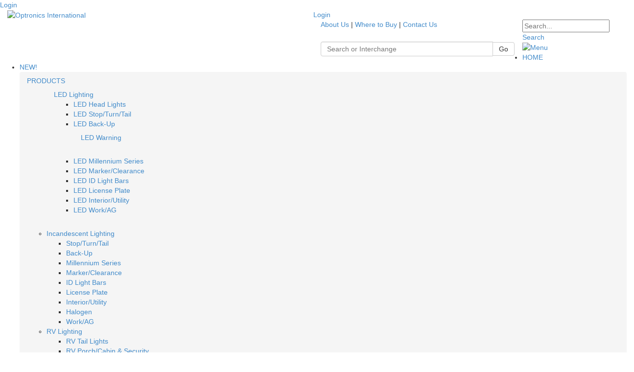

--- FILE ---
content_type: text/html; charset=utf-8
request_url: http://dev.optronicsinc.com/PRODUCTS/LEDLighting/LEDWarning/Products.aspx?SeriesID=757
body_size: 19705
content:
<!DOCTYPE html>
<html  lang="en-US">
<head id="Head"><meta content="text/html; charset=UTF-8" http-equiv="Content-Type" />
<meta name="REVISIT-AFTER" content="1 DAYS" />
<meta name="RATING" content="GENERAL" />
<meta name="RESOURCE-TYPE" content="DOCUMENT" />
<meta content="text/javascript" http-equiv="Content-Script-Type" />
<meta content="text/css" http-equiv="Content-Style-Type" />
<title>
	Optronics International > PRODUCTS > LED Lighting > LED Warning > Products
</title><meta id="MetaDescription" name="description" content="Optronics" /><meta id="MetaKeywords" name="keywords" content="Optronics, Tail Lights, Fleet, Fleet Lighting, PAACR" /><meta id="MetaRobots" name="robots" content="INDEX, FOLLOW" /><link href="/Resources/Shared/stylesheets/dnndefault/7.0.0/default.css?cdv=318" type="text/css" rel="stylesheet"/><link href="/Portals/_default/admin.css?cdv=318" type="text/css" rel="stylesheet"/><link href="/Resources/Search/SearchSkinObjectPreview.css?cdv=318" type="text/css" rel="stylesheet"/><link href="/Portals/_default/Skins/FlexiWeb/skin.css?cdv=318" type="text/css" rel="stylesheet"/><link href="/Portals/_default/Containers/FlexiWeb/container.css?cdv=318" type="text/css" rel="stylesheet"/><link href="/Portals/0/portal.css?cdv=318" type="text/css" rel="stylesheet"/><script src="/Resources/libraries/jQuery/03_05_01/jquery.js?cdv=318" type="text/javascript"></script><script src="/Resources/libraries/jQuery-Migrate/03_02_00/jquery-migrate.js?cdv=318" type="text/javascript"></script><script src="/Resources/libraries/jQuery-UI/01_12_01/jquery-ui.js?cdv=318" type="text/javascript"></script><!--[if IE 8]><link id="IE8Minus" rel="stylesheet" type="text/css" href="/Portals/_default/Skins/FlexiWeb/css/ie8style.css" /><![endif]--><link rel='SHORTCUT ICON' href='/Portals/0/favicon.ico?ver=nspnO6Q5N72XVYzgLdPBtw%3d%3d' type='image/x-icon' />     
        
			    <script type="text/javascript">
			      var _gaq = _gaq || [];
			      _gaq.push(['_setAccount', 'UA-62844804-1']);
			      _gaq.push(['_trackPageview']);
			 
			      (function() {
				    var ga = document.createElement('script'); ga.type = 'text/javascript'; ga.async = true;
				    ga.src = ('https:' == document.location.protocol ? 'https://ssl' : 'http://www') + '.google-analytics.com/ga.js';
				    var s = document.getElementsByTagName('script')[0]; s.parentNode.insertBefore(ga, s);
			      })();
			    </script>
        
		  <meta name="viewport" content="width=device-width, minimum-scale=1.0, maximum-scale=2.0" /></head>
<body id="Body">

    <form method="post" action="/PRODUCTS/LEDLighting/LEDWarning/Products.aspx?SeriesID=757" id="Form" enctype="multipart/form-data">
<div class="aspNetHidden">
<input type="hidden" name="__EVENTTARGET" id="__EVENTTARGET" value="" />
<input type="hidden" name="__EVENTARGUMENT" id="__EVENTARGUMENT" value="" />
<input type="hidden" name="KB_JSTester_JSEnabled" id="KB_JSTester_JSEnabled" value="0" />
<input type="hidden" name="KB_JSTester_JQueryVsn" id="KB_JSTester_JQueryVsn" value="" />
<input type="hidden" name="__VIEWSTATE" id="__VIEWSTATE" value="pOSoGJmvAqmENIExBNBU1Cycm9ClWLJ06/nz80sj8fPutfwwA26EVpLE/Nnup/Gf4uvOeVtd3xbMnoWyDwZU8DeRYUHeswUYGw/L53s+LM27XErMWj/SlBb5wEnYOWLN9oiZ+SzaO6SAkoiIixSQ4bzSfzmTExRz1kf+TLdzGzlF/z2931x4pP+GbbyuPcvwKuW2tnImqnWMZ6vKUBrKFj8vpeSpLGiApYFits2p3vraeFcuNax7ll0C3ZCSZ4iolwsiDxW+z6Gi29IdoHswHrFJ0qhLj3ovN2mUsWEDuyNPoThGm/4BR/Re6Fa/t9fsnykaJxITYZN2qYwIqHTMzV/o0rzeNnYB27F3uUmDOU9Fj4OiwvsFVZID2iMoz21Pbl2+lpax4M9n9376e443IFY8Ne2CNB7B5vLE2CF2PIEZudtUU7I9B1wi6jCm6yt7RNlVClTz3NsF6wud7JFOwv8w9F4UbQmqzGXgG8t5K7m2xZMJaZbkmjn481RlUdVWnd3IRWcHd1/8AygAXajhUi8uuC+Xxvsrw0C83iwQ831Ta6P1WP9+qPvXQu4+vCn+P6AN62ivHBqYnjuO/fpD5VYJJulU+/Rw43qxKaro/UGnFQ8y2gqEZtjI9IiqofoLABcugQhodwakY+i1SeRScG2v6c5cbztNmBUo/EiEL38xbvp8M5Gi/JyS7W7UZEZSN9ZEtCt6xyqyaBm5hEA6xhxcBPS6wBQLeOx5hVWjyBazTlO6rTcg3/i35ZUjnnXH8lehWj53KIEgMbk0WAqhiyYb8Vvr4BwcLtgT9HLL6K5nH+64FexaKPHcuQYuoQ5C98CFJzT+AaXm3hK5c/IGQEs8hlX+lsLXVkaHj781mIgvFRDKUb89PsHXizJVxLmnG8bkVIE1zo/zUYwR8Lvyb5ZwgzaD3DiWNChwIgtNG5edISZEjWcS0A6mFtFwrevMBAp8ELx23rrOzQPMUIOGT9ecku0Wtrny/x80/MJfkl+yn00sh4yPRd1jRZVc1Ql4HOdJRGlG4mrUJ4a2zmUtzl4dxVKb2AqlxX539MWNsec5WlLAVwxjsBWpFbZfg1Ixc2/JhREE4JPmh7hJynKQNmhSlLikhQ2o1lYSx1tY/YsAII49c8B1TFFHPobrtf1gmIjbg0EGUG/gcia7bntGPCVmyDjlM3OR43QgIrm7ZoSeK1vjvJNcIApUc0N/DIvUvoPme54yqxIKHgCqGogq+sitfiWtLt/aEwckGtz9PsgN6jIcGnHGnhhAktaqlbrdkmT6YtwaWHBEMGYxpsQkDpLce1WWW1cLDCzRbJLbgvnBNbN36ZsmTv+QT7U8zmbxnD95aeb2KBQJmtYCxLlIoDNuAsBVHx4bV3IxUylHvCn5Jd5FTTWgaea+zSMD+3dAg9zz0ukV8odY8em/bzBRr3n0KPbscqKf3gyQBDsfnviMj4+aFzin3Kvs15FIPgF2TjX2WPEC6JWEfPxexcCCNZKzt8y2pVgrQt7qPO9mAw/VsHjn51i3mN/A+DkslsfCPcwYWNb3bJX5suYpgYGNqrf1IGryGfpbQcT07iV/hO87calir0LN6Cu3QRSyyxLzI35QDU9QN2ZOwwyLdc2n1W8rNl4AnafTgp2feIKPr+Zt1fUzjRyXI2/rAubv3o2yqnagLI72uxnvL3qvrVQq+EQBMTW4b3hcCaUWynRtXXsL2ilVidgQg4Pf0yZWMt+kJtCS+qMD/bY39K7Pyq5n5k17J+IPGZ6EOD8nAFdkSXBZ/WQCQeZdRv+6kYm3rnCzjy6tTJpq7ZuRleaIfi6noRXJJNT5jv0346MP31q3yyKA2kul+NZDyDt6QqFTkzcdCjgjVcqSaDwiZp5X4Yw/rCuqls0NntQHsuraYrV8HdQpDN7v1r2gYXfNdm1A/s8Qy07/[base64]/7wAHnq/RTgYDR4RBDXiBphqvzYBKGISW3rBlMAMJS0piRDakGDr9ntfP0q/peJl625aoroGA8WZOVJDqkVzbxjqKCED7TGfilSyUEXToEAM+pNJ+ZUhK3DoopCWuZ+aM7IR87eLJ2dVTEccwD0wVNusN77m3i0kwR0GMbA1jNbeTggPzdTdDUVFi1qOuK7aG7UmHM6+YeLgmIG4Ht/TeHQal6EZTsDudYOQKIp0HDI/ZJkCOf1mBZDpKM27UTdKD6w0QpVOKLt4pXBIxtjHDmzkadyvF0PshjhiCc6htToY5ePd20UexaSCz1nmgJk8vTFXBQsa3CczBgAVAuopIIgR/yGHpI+ITS+YTvjupyMd667jeDhM+WJg1HSyhsDam+MDXhw+RwStjZvgwvMfV8/CrxHiUGZ/yF/vrkvn0uxw9iG9Xv5z900Aq5ZzLcpmVXkQL7c7cH2A77u3otMOb5DX9IyYdRijed8HGMbb2f5spqgCTgdODbSDnqzWZxwuZssHZaZ273y0/4HBz0Y+YYsS90DJkJTp/[base64]/AV3LTiq4hhFL77T2J3u5NZ/qWx3CHYOou4IMIbxFtWgUNKyv+FcqeJhirOHtzkZg1Jl9kcWjWixY0E4CufW6HAWyRRJPmQq5EPC5pZIKm+CsxLzw/MZqtloNSyTbUSaAOSTz3fF++1WQlhYC/EvY9aC91Igrn0RxdQB7OyUDe3tWAzILwY1lTiQfLW9rixeio6z492nNU3CgxdZQa+2NjfgjZdjZasLSZE7FEsEFIQwNpvFeTiQb5mO/F/VFsLgnOp3oi2g+ubuAC8Gnwz95ehgEgV34sTteqhXhQDJWvbt4Xtuotw9r6aJ+BoU4DMQrkiZR7CY96gJHQlzj6rO8Y2stMVgxgOGD9lsRtAO9VAeFO7sLeyg7o34znahBd0rjJn3Lis1BZdMCm9gnfLIc/qmcdPMMYPFzGAzRMbklssL6cDhUfccIBJ1iVVe6KKIxSzvH1mDmgHwT3VTF5kYazD2+7603Hpy+Nq4B7GTNH38ubRS/ucqrMNm/eg8Jp8iPDU9nnzvP9C8rtm2Ee/GaoK8S36idD3hSE1siY0YW4+d+P61OV9PZ5PiE97ukFL/N89T9biT30C/AXaPNHmM3t0N5Tz9XyvzWUfzqdrptm/2bzMU7qQw8bYUTzLaXKTn7l6QWCBz56qRdzngPDT+pOfhe4UOh2yoVVe2usMlTuCwiINogDXC9sPIkUUHqvD7d2k7s12QCQsJ+dI05XHVjRjQqiG/+6JKNq079HNKbC0phhwFh09FKtJhJXba4fkNKoWHFkj9vW101ApApUcACkMLvsh+gsFYh4AyHIrDPWDnSwkTRqVbQ/D0l7NYxSLT7S20Idi/628XZTNaoClsPQbPnZShiKaFPiTFgWl6qS1gv6EBycvJDykE9jGK9IZOOjVbOnWZ/q2G8vWSVVW7/Yp8wJolX80obs5vetzn7A+Cch7MwEryi6lIO1tqw812BBR3lqYQ5ytwxpzAIEf0khP/FAYqlARJKgNx03sT2cCRbL6cznA9ScNOmmKMHp1fJT52jY16Fajm+2oakXvm9x2IYkyJyQL4/IEYUu4j/4VBN3mCnuhqERuqvq8SyPV3uELEWNaJ5NXeGLRxaczjVFOyl8xe2SAlAVfKZXxgRPW0MxBvQ4ndB+OjlBxUUDIqn2QdJT38vC/qSUICtI/2RbRo5JDT3jvURuFFyjB5411jB6cWF3ImlRidfDg0S914nQs4R8hFTlzaE32XmucaBmV3mydcEN0idguGRhzM7fkvm8hWd+0kfA8C9u3S/gYYt2KTEQW+CW2+rPi0hqNdOOFR5K54li7mMo7uHUnrJN9w0gNPrRISMXn6MFU63qA0DrbVuWnODJopgiX+Z0XxV9KiITJIU9o6AWex5/tZBELtjs7XqQEOtDA7L3La7TseC8cVZQlPMnAmRPBjnBub6xxUnf1FMy8I4pzdYh54hGRVh+uOIliS0Eb2NdxQ0SNUKEVXytOmtM1GPiMnGS4T+RLBRkjmmdRKgf7Ps/8X7GF/8l7vQhXu0iopgMQOVmRgJCTuyqbgkoOL9J/[base64]//wKYncZS6Jcyd02DAvCpEbAR2OYnoyTVT63l+GRYL58BIX76CNnxqfpg8hN88Px9hoRHyIK3IUMROsy4TEjK3q3ai/9OeQ78SfWIb2jebIpdHL1nn482FRETNTX5u/UGRezKO+j8zgNirrmpWLQgBIPD7ewgmyR4NAw3pmtta+MbHCnDd5kEpEGLhn1rp4Z5PW3fG2mOECPk1drwkh6H0OS+Y8MZrXxztXTlxi3JsB9x2uHmtTxMZBEn3K+2zmK+Zkhs9jSNDjG9vQNRQOWumlklvX2E/Iw==" />
</div>

<script type="text/javascript">
//<![CDATA[
var theForm = document.forms['Form'];
if (!theForm) {
    theForm = document.Form;
}
function __doPostBack(eventTarget, eventArgument) {
    if (!theForm.onsubmit || (theForm.onsubmit() != false)) {
        theForm.__EVENTTARGET.value = eventTarget;
        theForm.__EVENTARGUMENT.value = eventArgument;
        theForm.submit();
    }
}
//]]>
</script>


<script src="/WebResource.axd?d=pynGkmcFUV0bP5Xf0p8L6LNfbkNEJmwP7ZVbn4sbOLNipvY456a1pod960Y1&amp;t=638285899360000000" type="text/javascript"></script>

<script type="text/javascript" language="javascript">
function XMPFormForm(){
  this.SearchTerms = 'dnn_ctr846_XMPFormView_ctl00_ctl00_ctl00_SearchTerms';
  this.EditMode = 'add';
}var XMPForm = new XMPFormForm();
</script>

    <link rel="stylesheet" href="//maxcdn.bootstrapcdn.com/bootstrap/3.2.0/css/bootstrap.min.css">
    <script src="//maxcdn.bootstrapcdn.com/bootstrap/3.2.0/js/bootstrap.min.js"></script>
  
  <link rel="stylesheet" href="//maxcdn.bootstrapcdn.com/bootstrap/3.2.0/css/bootstrap.min.css">
	<script src="//maxcdn.bootstrapcdn.com/bootstrap/3.2.0/js/bootstrap.min.js"></script>
  
  <!-- Add fancyBox -->
  <link rel="stylesheet" href="/Plugins/Fancybox/jquery.fancybox.css?v=2.1.5" type="text/css" media="screen" />
  <script type="text/javascript" src="/Plugins/Fancybox/jquery.fancybox.pack.js?v=2.1.5"></script>
  
  <!-- Optionally add helpers - button, thumbnail and/or media -->
  <link rel="stylesheet" href="/Plugins/Fancybox/helpers/jquery.fancybox-buttons.css?v=1.0.5" type="text/css" media="screen" />
  <script type="text/javascript" src="/Plugins/Fancybox/helpers/jquery.fancybox-buttons.js?v=1.0.5"></script>
  <script type="text/javascript" src="/Plugins/Fancybox/helpers/jquery.fancybox-media.js?v=1.0.6"></script>
  
  <link rel="stylesheet" href="/Plugins/Fancybox/helpers/jquery.fancybox-thumbs.css?v=1.0.7" type="text/css" media="screen" />
  <script type="text/javascript" src="/Plugins/Fancybox/helpers/jquery.fancybox-thumbs.js?v=1.0.7"></script>
  
  
  <style type="text/css">
    .series-img {
    	max-height: 125px;
			margin: auto;
    }
    
    .circle {
      width: 20px;
      height: 20px;
      border-radius: 50%;
      border-style: solid;
      border-width: 1px;
      border-color: #f1f1f1;
    }
    
    .prod-detail-table td {
    	max-width: 160px;
      word-break: break-word;
      font-size: 11px;
    }
    
    .detail-close {
      position: absolute;
      top: 8px;
      right: 8px;
      font-size: 25px;
      text-decoration: none !important;
      cursor: pointer;
    }
    .detail-close span { color: darkred; }
    .form.details span { display: block; }
    .watermark {
      position: absolute;
      top: 5px;
      display: block;
      font-size: 18px;
      background: rgba(0, 0, 0, .5);
      color: white;
      padding: 5px;
      left: 0;
      right: 0;
      margin-left: auto;
      margin-right: auto;
      text-align: center;
    }
    
    td.col-shrink {
      width: 1%;
      white-space: nowrap;
      font-weight: bold;
    }
  </style>

<script src="/ScriptResource.axd?d=NJmAwtEo3IpYDFxAUTQe0xIPBVgpVHptntAw3zcPLTh4T-RfG02_C6KA6ILhzmyyOAccAhtAa2MFNVMY3W440_PvAz0dwKQ06_3WMwnBdRG_LaV-9KNHiG__zbELTTq86nqTTw2&amp;t=13798092" type="text/javascript"></script>
<script src="/ScriptResource.axd?d=dwY9oWetJoJW_HCtA-AUeQ1ssUTU7qHz45fialfcwGTa7h0rZX-JDGodLz0nfRmrEc_cGD4Pwzih6Bg6y5FJANBlRbqZaP78xUgxNVo9c2nTwFx-LiNzD0NQ9M6ELgNJcIXmVlq8U3XH8LN30&amp;t=13798092" type="text/javascript"></script>
<div class="aspNetHidden">

	<input type="hidden" name="__VIEWSTATEGENERATOR" id="__VIEWSTATEGENERATOR" value="CA0B0334" />
	<input type="hidden" name="__VIEWSTATEENCRYPTED" id="__VIEWSTATEENCRYPTED" value="" />
	<input type="hidden" name="__EVENTVALIDATION" id="__EVENTVALIDATION" value="RvFUc0xlISHxeDBVLQrXOU/ybgEB2tMbFd04NA57JlHctXi1fQftqBcWa8PpvrQu6WS0LYNnab6KMvTvA009h07cNvojcVLvItEGMjDrXHMSHO7MfT5Upa3eRcr28zpKeY4Dbz45hdUI5ZAvLQgufHwWtgQpAG0CBY27wPKQKKKkAOWznLuwYxl7cl0wYpg+ZD4DULIeyYMSPsm1YkCGQJPwYMI=" />
</div><script src="/js/dnn.js?cdv=318" type="text/javascript"></script><script src="/Resources/Shared/Scripts/jquery/jquery.hoverIntent.min.js?cdv=318" type="text/javascript"></script><script src="/js/dnncore.js?cdv=318" type="text/javascript"></script><script src="/Resources/Search/SearchSkinObjectPreview.js?cdv=318" type="text/javascript"></script><script src="/js/dnn.servicesframework.js?cdv=318" type="text/javascript"></script><script src="/Portals/_default/Skins/FlexiWeb/MegaMenu/MegaMenu.js?cdv=318" type="text/javascript"></script><script src="/Portals/_default/Skins/FlexiWeb/LeftMenu/LeftMenu.js?cdv=318" type="text/javascript"></script><script src="/Resources/Shared/Scripts/dnn.jquery.js?cdv=318" type="text/javascript"></script><script type="text/javascript">
//<![CDATA[
Sys.WebForms.PageRequestManager._initialize('ScriptManager', 'Form', ['tdnn$ctr585$XModPro$ctl00$ProductDetail$ProductDetail_UP','dnn_ctr585_XModPro_ctl00_ProductDetail_ProductDetail_UP'], [], [], 90, '');
//]]>
</script>

        
        
        
<!--[if lt IE 9]>
<script src="https://html5shim.googlecode.com/svn/trunk/html5.js"></script>
<![endif]-->




<div id="ControlPanelWrapper">
  

  </div>
<div id="skin_wrapper" class="boxed">
<link id="headerCSS" rel="stylesheet" href="/Portals/_default/Skins/FlexiWeb/commonparts/Header1.css">





<!--start skin header-->
<header id="HeaderOne">
  <div class="mobile_user clearafter">
    <div class="language_position">
      <div class="language-object" >


</div>
    </div>
    
    <div class="user_style">
      

      <a id="dnn_HeaderMega1_dnnLOGIN3_loginLink" title="Login" class="Login" rel="nofollow" onclick="this.disabled=true;" href="http://dev.optronicsinc.com/login.aspx?ReturnUrl=%2fPRODUCTS%2fLEDLighting%2fLEDWarning%2fProducts.aspx%3fSeriesID%3d757">Login</a>

    </div>
    
  </div>
  <!--start header main-->
  <div id="skin_header">
    <div class="skin_width clearafter">
      <div class="logo_style col-lg-6 col-md-6 col-sm-6"> 
        <!--site logo-->
        <div class="site_logo">
          <a id="dnn_HeaderMega1_dnnLOGO_hypLogo" title="Optronics International" aria-label="Optronics International" href="http://dev.optronicsinc.com/HOME.aspx"><img id="dnn_HeaderMega1_dnnLOGO_imgLogo" src="/Portals/0/USA_Harness_OPTLogo3.png?ver=4RVyMsPHyKz1K1DLXXo8ww%3d%3d" alt="Optronics International" /></a>
        </div>
      </div>
      <!--start user bar-->
      <div class="user_bar clearafter">
        <div class="language_position">
          <div class="language-object" >


</div>
        </div>
        
        <div class="user_style">
          

          <a id="dnn_HeaderMega1_dnnLOGIN_loginLink" title="Login" class="Login" rel="nofollow" onclick="this.disabled=true;" href="http://dev.optronicsinc.com/login.aspx?ReturnUrl=%2fPRODUCTS%2fLEDLighting%2fLEDWarning%2fProducts.aspx%3fSeriesID%3d757">Login</a>

        </div>
        
      </div>
      <!--end header main-->
      <div id="skin_header_pane" class="col-lg-4 col-offset-2 col-md-4 col-sm-4"></div>
    </div>
  </div>
  <!--end skin header--> 
  <!--start skin menu-->
  <section id="skin_menu">
    <div class="menu_bar skin_width clearafter">
      <div class="skin_search_style">
        <div id="Search">
          <span id="dnn_HeaderMega1_dnnSEARCH_ClassicSearch">
    
    
    <span class="searchInputContainer" data-moreresults="See More Results" data-noresult="No Results Found">
        <input name="dnn$HeaderMega1$dnnSEARCH$txtSearch" type="text" maxlength="255" size="20" id="dnn_HeaderMega1_dnnSEARCH_txtSearch" class="NormalTextBox" aria-label="Search" autocomplete="off" placeholder="Search..." />
        <a class="dnnSearchBoxClearText" title="Clear search text"></a>
    </span>
    <a id="dnn_HeaderMega1_dnnSEARCH_cmdSearch" class="searchcss" href="javascript:__doPostBack(&#39;dnn$HeaderMega1$dnnSEARCH$cmdSearch&#39;,&#39;&#39;)">Search</a>
</span>


<script type="text/javascript">
    $(function() {
        if (typeof dnn != "undefined" && typeof dnn.searchSkinObject != "undefined") {
            var searchSkinObject = new dnn.searchSkinObject({
                delayTriggerAutoSearch : 400,
                minCharRequiredTriggerAutoSearch : 2,
                searchType: 'S',
                enableWildSearch: true,
                cultureCode: 'en-US',
                portalId: -1
                }
            );
            searchSkinObject.init();
            
            
            // attach classic search
            var siteBtn = $('#dnn_HeaderMega1_dnnSEARCH_SiteRadioButton');
            var webBtn = $('#dnn_HeaderMega1_dnnSEARCH_WebRadioButton');
            var clickHandler = function() {
                if (siteBtn.is(':checked')) searchSkinObject.settings.searchType = 'S';
                else searchSkinObject.settings.searchType = 'W';
            };
            siteBtn.on('change', clickHandler);
            webBtn.on('change', clickHandler);
            
            
        }
    });
</script>

        </div>
      </div>
      <!--mobile menu button-->
      <div class="mobile_nav"><a href="#" class="menuclick"><img alt="Menu" class="click_img" src="/Portals/_default/Skins/FlexiWeb/commonparts/images/blank.gif" /></a></div>
      <nav class="menu_box">
        <div id="megaMenu">
  <ul class="root">
    <li class="item first child-1"><a href="http://dev.optronicsinc.com/HOME.aspx"><span>HOME</span></a></li>
    <li class="item child-2"><a href="http://dev.optronicsinc.com/NEW.aspx"><span>NEW!</span></a></li>
    <li class="item breadcrumb haschild child-3"><a href="http://dev.optronicsinc.com/PRODUCTS.aspx"><span>PRODUCTS<i class="navarrow"></i></span></a><div class="category">
        <div class="category_arrow"></div>
        <ul class="clearafter">
          <li class="item first breadcrumb haschild child-1"><a href="http://dev.optronicsinc.com/PRODUCTS/LEDLighting/LEDStopTurnTail.aspx"><span>LED Lighting</span></a><div class="leaf">
              <ul>
                <li class="item first child-1"><a href="http://dev.optronicsinc.com/PRODUCTS/LEDLighting/LEDHeadLights.aspx"><span>LED Head Lights</span></a></li>
                <li class="item child-2"><a href="http://dev.optronicsinc.com/PRODUCTS/LEDLighting/LEDStopTurnTail.aspx"><span>LED Stop/Turn/Tail</span></a></li>
                <li class="item child-3"><a href="http://dev.optronicsinc.com/PRODUCTS/LEDLighting/LEDBack-Up.aspx"><span>LED Back-Up</span></a></li>
                <li class="item breadcrumb child-4"><a href="http://dev.optronicsinc.com/PRODUCTS/LEDLighting/LEDWarning.aspx"><span>LED Warning</span></a></li>
                <li class="item child-5"><a href="http://dev.optronicsinc.com/PRODUCTS/LEDLighting/LEDMillenniumSeries.aspx"><span>LED Millennium Series</span></a></li>
                <li class="item child-6"><a href="http://dev.optronicsinc.com/PRODUCTS/LEDLighting/LEDMarkerClearance.aspx"><span>LED Marker/Clearance</span></a></li>
                <li class="item child-7"><a href="http://dev.optronicsinc.com/PRODUCTS/LEDLighting/LEDIDLightBars.aspx"><span>LED ID Light Bars</span></a></li>
                <li class="item child-8"><a href="http://dev.optronicsinc.com/PRODUCTS/LEDLighting/LEDLicensePlate.aspx"><span>LED License Plate</span></a></li>
                <li class="item child-9"><a href="http://dev.optronicsinc.com/PRODUCTS/LEDLighting/LEDInteriorUtility.aspx"><span>LED Interior/Utility</span></a></li>
                <li class="item last child-10"><a href="http://dev.optronicsinc.com/PRODUCTS/LEDLighting/LEDWorkAG.aspx"><span>LED Work/AG</span></a></li>
              </ul>
            </div>
          </li>
          <li class="item haschild child-2"><a href="http://dev.optronicsinc.com/PRODUCTS/IncandescentLighting/StopTurnTail.aspx"><span>Incandescent Lighting</span></a><div class="leaf">
              <ul>
                <li class="item first child-1"><a href="http://dev.optronicsinc.com/PRODUCTS/IncandescentLighting/StopTurnTail.aspx"><span>Stop/Turn/Tail</span></a></li>
                <li class="item child-2"><a href="http://dev.optronicsinc.com/PRODUCTS/IncandescentLighting/Back-Up.aspx"><span>Back-Up</span></a></li>
                <li class="item child-3"><a href="http://dev.optronicsinc.com/PRODUCTS/IncandescentLighting/MillenniumSeries.aspx"><span>Millennium Series</span></a></li>
                <li class="item child-4"><a href="http://dev.optronicsinc.com/PRODUCTS/IncandescentLighting/MarkerClearance.aspx"><span>Marker/Clearance</span></a></li>
                <li class="item child-5"><a href="http://dev.optronicsinc.com/PRODUCTS/IncandescentLighting/IDLightBars.aspx"><span>ID Light Bars</span></a></li>
                <li class="item child-6"><a href="http://dev.optronicsinc.com/PRODUCTS/IncandescentLighting/LicensePlate.aspx"><span>License Plate</span></a></li>
                <li class="item child-7"><a href="http://dev.optronicsinc.com/PRODUCTS/IncandescentLighting/InteriorUtility.aspx"><span>Interior/Utility</span></a></li>
                <li class="item child-8"><a href="http://dev.optronicsinc.com/PRODUCTS/IncandescentLighting/Halogen.aspx"><span>Halogen</span></a></li>
                <li class="item last child-9"><a href="http://dev.optronicsinc.com/PRODUCTS/IncandescentLighting/WorkAG.aspx"><span>Work/AG</span></a></li>
              </ul>
            </div>
          </li>
          <li class="item haschild child-3"><a href="http://dev.optronicsinc.com/PRODUCTS/RVLighting/RVTailLights.aspx"><span>RV Lighting</span></a><div class="leaf">
              <ul>
                <li class="item first child-1"><a href="http://dev.optronicsinc.com/PRODUCTS/RVLighting/RVTailLights.aspx"><span>RV Tail Lights</span></a></li>
                <li class="item child-2"><a href="http://dev.optronicsinc.com/PRODUCTS/RVLighting/RVPorchCabinSecurity.aspx"><span>RV Porch/Cabin &amp; Security</span></a></li>
                <li class="item child-3"><a href="http://dev.optronicsinc.com/PRODUCTS/RVLighting/RVInterior.aspx"><span>RV Interior</span></a></li>
                <li class="item child-4"><a href="http://dev.optronicsinc.com/PRODUCTS/RVLighting/RVCourtesy.aspx"><span>RV Courtesy</span></a></li>
                <li class="item child-5"><a href="http://dev.optronicsinc.com/PRODUCTS/RVLighting/RVDirectional.aspx"><span>RV Directional</span></a></li>
                <li class="item child-6"><a href="http://dev.optronicsinc.com/PRODUCTS/RVLighting/RVDomeUtility.aspx"><span>RV Dome &amp; Utility</span></a></li>
                <li class="item last child-7"><a href="http://dev.optronicsinc.com/PRODUCTS/RVLighting/RVAccessories.aspx"><span>RV Accessories</span></a></li>
              </ul>
            </div>
          </li>
          <li class="item haschild child-4"><a href="http://dev.optronicsinc.com/PRODUCTS/Accessories/MountingWiring.aspx"><span>Accessories</span></a><div class="leaf">
              <ul>
                <li class="item first child-1"><a href="http://dev.optronicsinc.com/PRODUCTS/Accessories/ConspicuityTape.aspx"><span>Conspicuity Tape</span></a></li>
                <li class="item child-2"><a href="http://dev.optronicsinc.com/PRODUCTS/Accessories/Reflectors.aspx"><span>Reflectors</span></a></li>
                <li class="item last child-3"><a href="http://dev.optronicsinc.com/PRODUCTS/Accessories/MountingWiring.aspx"><span>Mounting &amp; Wiring</span></a></li>
              </ul>
            </div>
          </li>
          <li class="item last haschild child-5"><a href="http://dev.optronicsinc.com/PRODUCTS/Brands.aspx"><span>Brands</span></a><div class="leaf">
              <ul>
                <li class="item first child-1"><a href="http://dev.optronicsinc.com/PRODUCTS/Brands/FUSION.aspx"><span>FUSION</span></a></li>
                <li class="item child-2"><a href="http://dev.optronicsinc.com/PRODUCTS/Brands/GloLight.aspx"><span>GloLight</span></a></li>
                <li class="item child-3"><a href="http://dev.optronicsinc.com/PRODUCTS/Brands/LightGuide.aspx"><span>LightGuide</span></a></li>
                <li class="item child-4"><a href="http://dev.optronicsinc.com/PRODUCTS/Brands/ONELED.aspx"><span>ONE LED</span></a></li>
                <li class="item child-5"><a href="http://dev.optronicsinc.com/PRODUCTS/Brands/FLEETCount.aspx"><span>FLEET Count</span></a></li>
                <li class="item child-6"><a href="http://dev.optronicsinc.com/PRODUCTS/Brands/OptronicsLED.aspx"><span>Optronics LED</span></a></li>
                <li class="item child-7"><a href="http://dev.optronicsinc.com/PRODUCTS/Brands/PaneliteMillenium.aspx"><span>Panelite Millenium</span></a></li>
                <li class="item child-8"><a href="http://dev.optronicsinc.com/PRODUCTS/Brands/Opti-Brite.aspx"><span>Opti-Brite</span></a></li>
                <li class="item child-9"><a href="http://dev.optronicsinc.com/PRODUCTS/Brands/Miro-Flex.aspx"><span>Miro-Flex</span></a></li>
                <li class="item child-10"><a href="http://dev.optronicsinc.com/PRODUCTS/Brands/HyperX.aspx"><span>HyperX</span></a></li>
                <li class="item child-11"><a href="http://dev.optronicsinc.com/PRODUCTS/Brands/Optronics.aspx"><span>Optronics</span></a></li>
                <li class="item last child-12"><a href="http://dev.optronicsinc.com/PRODUCTS/Brands/Oralite.aspx"><span>Oralite</span></a></li>
              </ul>
            </div>
          </li>
        </ul>
      </div>
    </li>
    <li class="item child-4"><a href="http://dev.optronicsinc.com/USAHARNESS.aspx"><span>USA HARNESS</span></a></li>
    <li class="item haschild child-5"><a href="http://dev.optronicsinc.com/CATALOGSBROCHURES/Catalogs.aspx"><span>CATALOGS/BROCHURES<i class="navarrow"></i></span></a><div class="category">
        <div class="category_arrow"></div>
        <ul class="clearafter">
          <li class="item first last child-1"><a href="http://dev.optronicsinc.com/CATALOGSBROCHURES/Catalogs.aspx"><span>Catalogs</span></a></li>
        </ul>
      </div>
    </li>
    <li class="item haschild child-6"><a href="http://dev.optronicsinc.com/VIDEOS/ProductVideos.aspx"><span>VIDEOS<i class="navarrow"></i></span></a><div class="category">
        <div class="category_arrow"></div>
        <ul class="clearafter">
          <li class="item first child-1"><a href="http://dev.optronicsinc.com/VIDEOS/ProductVideos.aspx"><span>Product Videos</span></a></li>
          <li class="item last child-2"><a href="http://dev.optronicsinc.com/VIDEOS/InstallationVideos.aspx"><span>Installation Videos</span></a></li>
        </ul>
      </div>
    </li>
    <li class="item haschild child-7"><a href="http://dev.optronicsinc.com/RESOURCES/NewsReleases.aspx"><span>RESOURCES<i class="navarrow"></i></span></a><div class="category">
        <div class="category_arrow"></div>
        <ul class="clearafter">
          <li class="item first child-1"><a href="http://dev.optronicsinc.com/RESOURCES/TradeShowSchedule.aspx"><span>Trade Show Schedule</span></a></li>
          <li class="item child-2"><a href="http://dev.optronicsinc.com/RESOURCES/FMVSSRequirements.aspx"><span>FMVSS Requirements</span></a></li>
          <li class="item child-3"><a href="http://dev.optronicsinc.com/RESOURCES/ComingSoon.aspx"><span>Coming Soon!</span></a></li>
          <li class="item child-4"><a href="http://dev.optronicsinc.com/RESOURCES/Displays.aspx"><span>Displays</span></a></li>
          <li class="item child-5"><a href="http://dev.optronicsinc.com/RESOURCES/Merchandising.aspx"><span>Merchandising</span></a></li>
          <li class="item child-6"><a href="http://dev.optronicsinc.com/RESOURCES/Media.aspx"><span>Media</span></a></li>
          <li class="item child-7"><a href="http://dev.optronicsinc.com/RESOURCES/NewsReleases.aspx"><span>News Releases</span></a></li>
          <li class="item last child-8"><a href="http://dev.optronicsinc.com/RESOURCES/SandBox.aspx"><span>SandBox</span></a></li>
        </ul>
      </div>
    </li>
    <li class="item last child-8"><a href="http://dev.optronicsinc.com/CAREERS.aspx"><span>CAREERS</span></a></li>
  </ul>
</div>
      </nav>
    </div>
  </section>
  <!--end skin menu--> 
</header>
<!--end skin header-->
<script type="text/javascript">
//For HeaderPane Display:
jQuery(document).ready(function($) {
	$("#dnn_HeaderPane").appendTo("#skin_header_pane").show();
});
</script>



<div id="dnn_HeaderPane" class="headerpane"><div class="DnnModule DnnModule-DNN_HTML DnnModule-822">

<div class="notitle_container">
  <div id="dnn_ctr822_ContentPane"><!-- Start_Module_822 --><div id="dnn_ctr822_ModuleContent" class="DNNModuleContent ModDNNHTMLC">
	<div id="dnn_ctr822_HtmlModule_lblContent" class="Normal">
	<div class="right_contact clearafter">
<div class="headlinks">
<a href="/AboutUs.aspx" class="headlinks">About Us</a>
|
<a href="/WhereToBuy.aspx" class="headlinks">Where to Buy</a>
|
<a href="/ContactUs.aspx" class="headlinks">Contact Us</a>
&nbsp;
<div class="homephone"><a style="color: #ffffff; font-size: 16px;" class="homephone"><span class="fa fa-phone-square" style="font-size: 18px; color: #ffffff;"></span> 800-364-5483</a></div>
</div>
</div>
<div class="pe-spacer size05"></div>
</div>

</div><!-- End_Module_822 --></div>
</div>
</div><div class="DnnModule DnnModule-XModProFormView DnnModule-846"><div id="dnn_ctr846_ContentPane"><!-- Start_Module_846 --><div id="dnn_ctr846_ModuleContent" class="DNNModuleContent ModXModProFormViewC">
	


  
  
  
  
  <div class="input-group">
    <input name="dnn$ctr846$XMPFormView$ctl00$ctl00$ctl00$SearchTerms" type="text" id="dnn_ctr846_XMPFormView_ctl00_ctl00_ctl00_SearchTerms" class="form-control" placeholder="Search or Interchange" style="height: 30px;" />
    <span class="input-group-btn">
      <input type="submit" name="dnn$ctr846$XMPFormView$ctl00$ctl00$ctl00$ctl01" value="Go" class="btn btn-default" style="line-height: 14px;" />
    </span>
  </div>
  
  


	
    




</div><!-- End_Module_846 --></div>
</div></div>
  <!--start main area-->
  <div class="skin_main">
    <!--start page name-->
    <section class="page_name">
      <div class="skin_width pagename_style clearafter">
        <h1>Products</h1>
        <div class="breadcrumb_style">
          <span id="dnn_dnnBREADCRUMB_lblBreadCrumb" itemprop="breadcrumb" itemscope="" itemtype="https://schema.org/breadcrumb"><span itemscope itemtype="http://schema.org/BreadcrumbList"><span itemprop="itemListElement" itemscope itemtype="http://schema.org/ListItem"><a href="http://dev.optronicsinc.com/PRODUCTS.aspx" class="Breadcrumb" itemprop="item"><span itemprop="name">PRODUCTS</span></a><meta itemprop="position" content="1" /></span>  /  <span itemprop="itemListElement" itemscope itemtype="http://schema.org/ListItem"><a href="http://dev.optronicsinc.com/PRODUCTS/LEDLighting/LEDStopTurnTail.aspx" class="Breadcrumb" itemprop="item"><span itemprop="name">LED Lighting</span></a><meta itemprop="position" content="2" /></span>  /  <span itemprop="itemListElement" itemscope itemtype="http://schema.org/ListItem"><a href="http://dev.optronicsinc.com/PRODUCTS/LEDLighting/LEDWarning.aspx" class="Breadcrumb" itemprop="item"><span itemprop="name">LED Warning</span></a><meta itemprop="position" content="3" /></span>  /  <span itemprop="itemListElement" itemscope itemtype="http://schema.org/ListItem"><a href="http://dev.optronicsinc.com/PRODUCTS/LEDLighting/LEDWarning/Products.aspx" class="Breadcrumb" itemprop="item"><span itemprop="name">Products</span></a><meta itemprop="position" content="4" /></span></span></span>
        </div>
      </div>
    </section>
    <!--end page name-->
    <div class="skin_width">
      <div class="LM_main_content clearafter">
        <section class="LM_position">
          <div id="leftMenu">
  <ul class="leftRoot">
    <li class="item first child-1"><a href="http://dev.optronicsinc.com/HOME.aspx"><span>HOME</span></a></li>
    <li class="item child-2"><a href="http://dev.optronicsinc.com/NEW.aspx"><span>NEW!</span></a></li>
    <li class="item breadcrumb haschild child-3"><a href="http://dev.optronicsinc.com/PRODUCTS.aspx"><span>PRODUCTS<i class="navarrow"></i></span></a><div class="leftSub">
        <ul>
          <li class="item first breadcrumb haschild child-1"><a href="http://dev.optronicsinc.com/PRODUCTS/LEDLighting/LEDStopTurnTail.aspx"><span>LED Lighting<i class="subarrow"></i></span></a><ul class="level1">
              <li class="item first child-1"><a href="http://dev.optronicsinc.com/PRODUCTS/LEDLighting/LEDHeadLights.aspx"><span>LED Head Lights</span></a></li>
              <li class="item child-2"><a href="http://dev.optronicsinc.com/PRODUCTS/LEDLighting/LEDStopTurnTail.aspx"><span>LED Stop/Turn/Tail</span></a></li>
              <li class="item child-3"><a href="http://dev.optronicsinc.com/PRODUCTS/LEDLighting/LEDBack-Up.aspx"><span>LED Back-Up</span></a></li>
              <li class="item breadcrumb child-4"><a href="http://dev.optronicsinc.com/PRODUCTS/LEDLighting/LEDWarning.aspx"><span>LED Warning</span></a></li>
              <li class="item child-5"><a href="http://dev.optronicsinc.com/PRODUCTS/LEDLighting/LEDMillenniumSeries.aspx"><span>LED Millennium Series</span></a></li>
              <li class="item child-6"><a href="http://dev.optronicsinc.com/PRODUCTS/LEDLighting/LEDMarkerClearance.aspx"><span>LED Marker/Clearance</span></a></li>
              <li class="item child-7"><a href="http://dev.optronicsinc.com/PRODUCTS/LEDLighting/LEDIDLightBars.aspx"><span>LED ID Light Bars</span></a></li>
              <li class="item child-8"><a href="http://dev.optronicsinc.com/PRODUCTS/LEDLighting/LEDLicensePlate.aspx"><span>LED License Plate</span></a></li>
              <li class="item child-9"><a href="http://dev.optronicsinc.com/PRODUCTS/LEDLighting/LEDInteriorUtility.aspx"><span>LED Interior/Utility</span></a></li>
              <li class="item last child-10"><a href="http://dev.optronicsinc.com/PRODUCTS/LEDLighting/LEDWorkAG.aspx"><span>LED Work/AG</span></a></li>
            </ul>
          </li>
          <li class="item haschild child-2"><a href="http://dev.optronicsinc.com/PRODUCTS/IncandescentLighting/StopTurnTail.aspx"><span>Incandescent Lighting<i class="subarrow"></i></span></a><ul class="level1">
              <li class="item first child-1"><a href="http://dev.optronicsinc.com/PRODUCTS/IncandescentLighting/StopTurnTail.aspx"><span>Stop/Turn/Tail</span></a></li>
              <li class="item child-2"><a href="http://dev.optronicsinc.com/PRODUCTS/IncandescentLighting/Back-Up.aspx"><span>Back-Up</span></a></li>
              <li class="item child-3"><a href="http://dev.optronicsinc.com/PRODUCTS/IncandescentLighting/MillenniumSeries.aspx"><span>Millennium Series</span></a></li>
              <li class="item child-4"><a href="http://dev.optronicsinc.com/PRODUCTS/IncandescentLighting/MarkerClearance.aspx"><span>Marker/Clearance</span></a></li>
              <li class="item child-5"><a href="http://dev.optronicsinc.com/PRODUCTS/IncandescentLighting/IDLightBars.aspx"><span>ID Light Bars</span></a></li>
              <li class="item child-6"><a href="http://dev.optronicsinc.com/PRODUCTS/IncandescentLighting/LicensePlate.aspx"><span>License Plate</span></a></li>
              <li class="item child-7"><a href="http://dev.optronicsinc.com/PRODUCTS/IncandescentLighting/InteriorUtility.aspx"><span>Interior/Utility</span></a></li>
              <li class="item child-8"><a href="http://dev.optronicsinc.com/PRODUCTS/IncandescentLighting/Halogen.aspx"><span>Halogen</span></a></li>
              <li class="item last child-9"><a href="http://dev.optronicsinc.com/PRODUCTS/IncandescentLighting/WorkAG.aspx"><span>Work/AG</span></a></li>
            </ul>
          </li>
          <li class="item haschild child-3"><a href="http://dev.optronicsinc.com/PRODUCTS/RVLighting/RVTailLights.aspx"><span>RV Lighting<i class="subarrow"></i></span></a><ul class="level1">
              <li class="item first child-1"><a href="http://dev.optronicsinc.com/PRODUCTS/RVLighting/RVTailLights.aspx"><span>RV Tail Lights</span></a></li>
              <li class="item child-2"><a href="http://dev.optronicsinc.com/PRODUCTS/RVLighting/RVPorchCabinSecurity.aspx"><span>RV Porch/Cabin &amp; Security</span></a></li>
              <li class="item child-3"><a href="http://dev.optronicsinc.com/PRODUCTS/RVLighting/RVInterior.aspx"><span>RV Interior</span></a></li>
              <li class="item child-4"><a href="http://dev.optronicsinc.com/PRODUCTS/RVLighting/RVCourtesy.aspx"><span>RV Courtesy</span></a></li>
              <li class="item child-5"><a href="http://dev.optronicsinc.com/PRODUCTS/RVLighting/RVDirectional.aspx"><span>RV Directional</span></a></li>
              <li class="item child-6"><a href="http://dev.optronicsinc.com/PRODUCTS/RVLighting/RVDomeUtility.aspx"><span>RV Dome &amp; Utility</span></a></li>
              <li class="item last child-7"><a href="http://dev.optronicsinc.com/PRODUCTS/RVLighting/RVAccessories.aspx"><span>RV Accessories</span></a></li>
            </ul>
          </li>
          <li class="item haschild child-4"><a href="http://dev.optronicsinc.com/PRODUCTS/Accessories/MountingWiring.aspx"><span>Accessories<i class="subarrow"></i></span></a><ul class="level1">
              <li class="item first child-1"><a href="http://dev.optronicsinc.com/PRODUCTS/Accessories/ConspicuityTape.aspx"><span>Conspicuity Tape</span></a></li>
              <li class="item child-2"><a href="http://dev.optronicsinc.com/PRODUCTS/Accessories/Reflectors.aspx"><span>Reflectors</span></a></li>
              <li class="item last child-3"><a href="http://dev.optronicsinc.com/PRODUCTS/Accessories/MountingWiring.aspx"><span>Mounting &amp; Wiring</span></a></li>
            </ul>
          </li>
          <li class="item last haschild child-5"><a href="http://dev.optronicsinc.com/PRODUCTS/Brands.aspx"><span>Brands<i class="subarrow"></i></span></a><ul class="level1">
              <li class="item first child-1"><a href="http://dev.optronicsinc.com/PRODUCTS/Brands/FUSION.aspx"><span>FUSION</span></a></li>
              <li class="item child-2"><a href="http://dev.optronicsinc.com/PRODUCTS/Brands/GloLight.aspx"><span>GloLight</span></a></li>
              <li class="item child-3"><a href="http://dev.optronicsinc.com/PRODUCTS/Brands/LightGuide.aspx"><span>LightGuide</span></a></li>
              <li class="item child-4"><a href="http://dev.optronicsinc.com/PRODUCTS/Brands/ONELED.aspx"><span>ONE LED</span></a></li>
              <li class="item child-5"><a href="http://dev.optronicsinc.com/PRODUCTS/Brands/FLEETCount.aspx"><span>FLEET Count</span></a></li>
              <li class="item child-6"><a href="http://dev.optronicsinc.com/PRODUCTS/Brands/OptronicsLED.aspx"><span>Optronics LED</span></a></li>
              <li class="item child-7"><a href="http://dev.optronicsinc.com/PRODUCTS/Brands/PaneliteMillenium.aspx"><span>Panelite Millenium</span></a></li>
              <li class="item child-8"><a href="http://dev.optronicsinc.com/PRODUCTS/Brands/Opti-Brite.aspx"><span>Opti-Brite</span></a></li>
              <li class="item child-9"><a href="http://dev.optronicsinc.com/PRODUCTS/Brands/Miro-Flex.aspx"><span>Miro-Flex</span></a></li>
              <li class="item child-10"><a href="http://dev.optronicsinc.com/PRODUCTS/Brands/HyperX.aspx"><span>HyperX</span></a></li>
              <li class="item child-11"><a href="http://dev.optronicsinc.com/PRODUCTS/Brands/Optronics.aspx"><span>Optronics</span></a></li>
              <li class="item last child-12"><a href="http://dev.optronicsinc.com/PRODUCTS/Brands/Oralite.aspx"><span>Oralite</span></a></li>
            </ul>
          </li>
        </ul>
      </div>
    </li>
    <li class="item child-4"><a href="http://dev.optronicsinc.com/USAHARNESS.aspx"><span>USA HARNESS</span></a></li>
    <li class="item haschild child-5"><a href="http://dev.optronicsinc.com/CATALOGSBROCHURES/Catalogs.aspx"><span>CATALOGS/BROCHURES<i class="navarrow"></i></span></a><div class="leftSub">
        <ul>
          <li class="item first last child-1"><a href="http://dev.optronicsinc.com/CATALOGSBROCHURES/Catalogs.aspx"><span>Catalogs</span></a></li>
        </ul>
      </div>
    </li>
    <li class="item haschild child-6"><a href="http://dev.optronicsinc.com/VIDEOS/ProductVideos.aspx"><span>VIDEOS<i class="navarrow"></i></span></a><div class="leftSub">
        <ul>
          <li class="item first child-1"><a href="http://dev.optronicsinc.com/VIDEOS/ProductVideos.aspx"><span>Product Videos</span></a></li>
          <li class="item last child-2"><a href="http://dev.optronicsinc.com/VIDEOS/InstallationVideos.aspx"><span>Installation Videos</span></a></li>
        </ul>
      </div>
    </li>
    <li class="item haschild child-7"><a href="http://dev.optronicsinc.com/RESOURCES/NewsReleases.aspx"><span>RESOURCES<i class="navarrow"></i></span></a><div class="leftSub">
        <ul>
          <li class="item first child-1"><a href="http://dev.optronicsinc.com/RESOURCES/TradeShowSchedule.aspx"><span>Trade Show Schedule</span></a></li>
          <li class="item child-2"><a href="http://dev.optronicsinc.com/RESOURCES/FMVSSRequirements.aspx"><span>FMVSS Requirements</span></a></li>
          <li class="item child-3"><a href="http://dev.optronicsinc.com/RESOURCES/ComingSoon.aspx"><span>Coming Soon!</span></a></li>
          <li class="item child-4"><a href="http://dev.optronicsinc.com/RESOURCES/Displays.aspx"><span>Displays</span></a></li>
          <li class="item child-5"><a href="http://dev.optronicsinc.com/RESOURCES/Merchandising.aspx"><span>Merchandising</span></a></li>
          <li class="item child-6"><a href="http://dev.optronicsinc.com/RESOURCES/Media.aspx"><span>Media</span></a></li>
          <li class="item child-7"><a href="http://dev.optronicsinc.com/RESOURCES/NewsReleases.aspx"><span>News Releases</span></a></li>
          <li class="item last child-8"><a href="http://dev.optronicsinc.com/RESOURCES/SandBox.aspx"><span>SandBox</span></a></li>
        </ul>
      </div>
    </li>
    <li class="item last child-8"><a href="http://dev.optronicsinc.com/CAREERS.aspx"><span>CAREERS</span></a></li>
  </ul>
</div>
		  <div class="leftside_style">
            <div id="dnn_LeftSidePane" class="leftsidepane DNNEmptyPane"></div>
          </div>
          <div> </div>
        </section>
        <section class="LM_skin_content">
          <div class="row dnnpane">
            <div id="dnn_ContentPane" class="content_grid12 col-md-12"><div class="DnnModule DnnModule-XModPro DnnModule-585">

<div class="ch1_style">
  <div class="ch1_top_bg clearafter">
    <div class="c_icon">
      
    </div>
    <h2 class="c_title">
        <span id="dnn_ctr585_dnnTITLE_titleLabel" class="c_title_white">LED Warning Lights</span>



    </h2>
  </div>
  <div class="c_content_style">
    <div id="dnn_ctr585_ContentPane" class="ch1_content"><!-- Start_Module_585 --><div id="dnn_ctr585_ModuleContent" class="DNNModuleContent ModXModProC">
	











  
	

  <div class="row">
    <div class="col-sm-3">
      <div id="Series_Images">
        
            
              
                <div style="text-align: center; margin-bottom: 15px;">
                  <img src="/Portals/0/Products/Brands/Logos/thm_7cf8f37b-a696-46af-a02a-6a85c06d0190.png" />
                </div>  
                          
            
          
            <div style="margin-bottom:5px;">
              <a class="fancybox" rel="gallery1" href="/Portals/0/Products/Series/Images/e89202b7-0c60-42e6-8022-89b28eb9501d.jpg">
                <img style="width: auto;" class="img-thumbnail" src="/Portals/0/Products/Series/Images/sm_e89202b7-0c60-42e6-8022-89b28eb9501d.jpg"/>
              </a>
            </div> 
          
            <div style="margin-bottom:5px;">
              <a class="fancybox" rel="gallery1" href="/Portals/0/Products/Series/Images/005b3ab7-f2b7-45ad-aa7c-d63534a81499.jpg">
                <img style="width: auto;" class="img-thumbnail" src="/Portals/0/Products/Series/Images/sm_005b3ab7-f2b7-45ad-aa7c-d63534a81499.jpg"/>
              </a>
            </div> 
          
            <div style="margin-bottom:5px;">
              <a class="fancybox" rel="gallery1" href="/Portals/0/Products/Series/Images/93df64e2-c067-42d2-9d23-2f5ff491c274.png">
                <img style="width: auto;" class="img-thumbnail" src="/Portals/0/Products/Series/Images/sm_93df64e2-c067-42d2-9d23-2f5ff491c274.png"/>
              </a>
            </div> 
          
      </div>
      <div id="TechDrawings">

        
            <div style="margin-bottom:5px;">
              <a class="fancybox" rel="gallery1" href="/Portals/0/Products/Series/Images/TechDrawings/d2f6f0e3-bbf0-45fb-a0db-78b1235041b1.jpg">
                <img style="width: auto;" class="img-thumbnail" src="/Portals/0/Products/Series/Images/TechDrawings/sm_d2f6f0e3-bbf0-45fb-a0db-78b1235041b1.jpg"/>
              </a>
            </div> 
          

      </div>
    </div>
    <div class="col-sm-9">

      
          <div class="series-top">
            <h1 style="font-size:26px; margin-top: 0px"><strong>SLL51CB</strong></h1>
            <h4>Surface Mount LED Directional Warning Light</h4>
            <p>
                <ul>
 <li>Sonically sealed, waterproof</li>
 <li>Designed to flash simultaneously</li>
 <li>Operating voltage 9-36VDC</li>
 <li>Surface mount design with gasket</li>
 <li>Hard wired; 3-wire, 7&quot; leads</li>
 <li>Wiring - red: positive, white: negative, yellow: sync</li>
 <li>Meets SAE J845 for Class II vehicles</li>
 <li>IP67 rating: protected from dust and capable of withstanding water immersion, offering increased reliability and service life</li>
 <li>Available in bulk and polypack packaging</li>
 <li><strong><em>Lifetime LED Warranty</em></strong></li>
</ul>

            </p>  
          </div>
          <div id="Series_Bottom">
            <table class="table" style="background:#e2e2e2;">
              <tbody style="font-size:10px;">
                <tr>
                  <td style="padding-left:15px"><strong>FMVSS</strong></td><td>SAE J845 Class II</td>
                </tr>
                <tr>
                  <td style="padding-left:15px"><strong>MATERIALS</strong></td><td>Polycarbonate lens, ABS trim ring</td>
                </tr>
                <tr>
                  <td style="padding-left:15px"><strong>VOLT/AMP</strong></td><td>13.5VDC - 0.33A</td>
                </tr>
                <tr>
                  <td style="padding-left:15px"><strong>WT/DIMS</strong></td><td>0.49 lbs / 5.54" x 1.67" x 3.67"</td>
                </tr>
                <tr>
                  <td style="padding-left:15px"><strong>WARRANTY</strong></td><td>Lifetime LED Warranty</td>
                </tr>
              </tbody>
            </table>
          </div>
        



      
          <div class="series-middle">
            <h4 style="text-align: center;">
              Products
            </h4>
            <table class="table table-bordered prod-detail-table" style="width: 100%;">
              <thead>
                <tr>
                  <th style="font-size: 13px">Image</th>
                  <th style="font-size: 13px">Color</th>
                  <th style="font-size: 13px">Bulk</th>
                  <th style="font-size: 13px">Polypack</th>
                  <th style="font-size: 13px">Diodes</th>
                  <th style="font-size: 13px">Description</th>
                  <th style="font-size: 13px">Qty</th>

                </tr>
              </thead>
              <tbody>

        
          <tr>

            <td>
              
                <img src="/Portals/0/Products/PrimaryImages/thm_9939a8aa-ef54-4139-9d17-16b5e5c48991.png" style="max-width: 50px !important" />
              
            </td>

            <td>
              
                <div class="circle" style="background: #ffffff;"></div>
              
            </td>

            <td><a href="?SeriesID=757&ProductID=1719">SLL51CB</a></td>
            <td><a href="?SeriesID=757&ProductID=1719">SLL51CBP</a></td>
            <td><a href="?SeriesID=757&ProductID=1719">6</a></td>
            <td><a href="?SeriesID=757&ProductID=1719">Clear lens white LED directional warning light, surface mount, 12V/24V/36V</a></td>
            <td><a href="?SeriesID=757&ProductID=1719">40</a></td>

          </tr>
        
              </tbody>
            </table>
          </div>
        



      


      <div id="PlaceBottomHere">

      </div>




      <div id="SellSheets">
        
        
        
            <input type="submit" name="dnn$ctr585$XModPro$ctl00$ctl05$rptrDetailView$ctl00$ctl00" value="Download PDF" class="btn btn-info" />

            <a class="btn btn-warning" href="/DesktopModules/XModPro/Feed.aspx?pid=0&xfd=KB_SeriesPrintablePage&SeriesID=757&print=1" target="_blank">Printer Friendly</a>
          

        

      </div>





    </div>
  </div>




</div><!-- End_Module_585 --></div>
  </div>
</div>
</div></div>
          </div>
          <div class="row dnnpane">
            <div id="dnn_OneGrid8" class="l_one_grid8 col-md-8 DNNEmptyPane"></div>
            <div id="dnn_OneGrid4" class="l_one_grid4 col-md-4 DNNEmptyPane"></div>
          </div>
          <div class="row dnnpane">
            <div id="dnn_TwoGrid6A" class="l_two_grid6a col-md-6 DNNEmptyPane"></div>
            <div id="dnn_TwoGrid6B" class="l_two_grid6b col-md-6 DNNEmptyPane"></div>
          </div>
          <div class="row dnnpane">
            <div id="dnn_ThreeGrid4" class="l_three_grid4 col-md-4 DNNEmptyPane"></div>
            <div id="dnn_ThreeGrid8" class="l_three_grid8 col-md-8 DNNEmptyPane"></div>
          </div>
          <div class="row dnnpane">
            <div id="dnn_FourGrid4A" class="l_four_grid4a col-md-4 DNNEmptyPane"></div>
            <div id="dnn_FourGrid4B" class="l_four_grid4b col-md-4 DNNEmptyPane"></div>
            <div id="dnn_FourGrid4C" class="l_four_grid4c col-md-4 DNNEmptyPane"></div>
          </div>
          <div class="row dnnpane">
            <div id="dnn_FiveGrid12" class="l_five_grid12 col-md-12 DNNEmptyPane"></div>
          </div>
        </section>
      </div>
    </div>
  </div>
  <!--end main area-->
  <!--start footer top-->
  <section class="footer_top">
    <div class="skin_width">
      <div class="footerpane_style">
        <div class="row dnnpane">
          <div id="dnn_FooterGrid3A" class="footer_grid3a col-sm-3 DNNEmptyPane"></div>
          <div id="dnn_FooterGrid3B" class="footer_grid3b col-sm-3 DNNEmptyPane"></div>
          <div id="dnn_FooterGrid3C" class="footer_grid3c col-sm-3 DNNEmptyPane"></div>
          <div id="dnn_FooterGrid3D" class="footer_grid3d col-sm-3 DNNEmptyPane"></div>
        </div>
        <div class="row dnnpane">
          <div id="dnn_FooterGrid12" class="footergrid12 col-sm-12 DNNEmptyPane"></div>
        </div>
      </div>
    </div>
  </section>
  <!--end footer top-->
  <!--start footer-->
  <footer class="skin_footer">
    <div class="skin_width clearafter">
      <div class="footer_left">
        <span id="dnn_dnnCOPYRIGHT_lblCopyright" class="Footer">Copyright 2021 Optronics International</span>

        |
        <a id="dnn_dnnPRIVACY_hypPrivacy" class="Footer" rel="nofollow" href="http://dev.optronicsinc.com/privacy.aspx">Privacy Statement</a>
        |
        <a id="dnn_dnnTERMS_hypTerms" class="Footer" rel="nofollow" href="http://dev.optronicsinc.com/terms.aspx">Terms Of Use</a>
        
      </div>
      <div class="footer_right">
        <div id="dnn_FooterRightPane" class="footerrightpane"><div class="DnnModule DnnModule-DNN_HTML DnnModule-851">

<div class="notitle_container">
  <div id="dnn_ctr851_ContentPane"><!-- Start_Module_851 --><div id="dnn_ctr851_ModuleContent" class="DNNModuleContent ModDNNHTMLC">
	<div id="dnn_ctr851_HtmlModule_lblContent" class="Normal">
	<div class="fooer_contact"> <div class="Social-Links">
<a target="_blank" href="https://www.facebook.com/optronicsinc" title="Facebook" class="iconFacebook"></a>
<a target="_blank" href="https://www.linkedin.com/company/optronics-international-llc" title="Linked In" class="iconLinkedIn"></a>
<a target="_blank" href="https://www.youtube.com/user/optronicsinc" title="Youtube" class="iconYouTube"></a>
</div> </div>
</div>

</div><!-- End_Module_851 --></div>
</div>
</div></div>
      </div>
    </div>
  </footer>
  <!--end footer-->
  <a id="top-link" title="Top"></a></div>
<script type="text/javascript" src="/Portals/_default/Skins/FlexiWeb/bootstrap/js/bootstrap.min.js"></script>
<script type="text/javascript" src="/Portals/_default/Skins/FlexiWeb/js/jquery.flexslider.min.js"></script>
<script type="text/javascript" src="/Portals/_default/Skins/FlexiWeb/js/jquery.unoslider.js"></script>
<script type="text/javascript" src="/Portals/_default/Skins/FlexiWeb/js/jquery.carouFredSel-6.2.1-packed.js"></script>
<script type="text/javascript" src="/Portals/_default/Skins/FlexiWeb/js/jquery.touchSwipe.min.js"></script>
<script type="text/javascript" src="/Portals/_default/Skins/FlexiWeb/js/jquery.fancybox.min.js"></script>
<script type="text/javascript" src="/Portals/_default/Skins/FlexiWeb/js/digital_animate.js"></script>
<script type="text/javascript" src="/Portals/_default/Skins/FlexiWeb/js/jquery.piechart.js"></script>
<script type="text/javascript" src="/Portals/_default/Skins/FlexiWeb/js/jquery.quovolver.js"></script>
<script type="text/javascript" src="/Portals/_default/Skins/FlexiWeb/js/jquery.isotope.min.js"></script>
<script type="text/javascript" src="/Portals/_default/Skins/FlexiWeb/js/jquery.plugins.js"></script>

<!--[if IE 9]>
<script type="text/javascript">
//Disable Animation:
jQuery(document).ready(function() {
	 $(".animation").css({"opacity": "1"});
});
</script>
<![endif]-->
<script type="text/javascript" src="/Portals/_default/Skins/FlexiWeb/js/custom.js"></script>
<link rel="stylesheet" href="/Portals/_default/Skins/FlexiWeb/CustomStyle.css">

        <input name="ScrollTop" type="hidden" id="ScrollTop" />
        <input name="__dnnVariable" type="hidden" id="__dnnVariable" autocomplete="off" value="`{`__scdoff`:`1`,`sf_siteRoot`:`/`,`sf_tabId`:`179`}" />
        <input name="__RequestVerificationToken" type="hidden" value="YUJvMbpHsovz1jrLH_zERHN_F9G9BD5L2AT6uKbmDs2St_gF_HPVmD3YUNim26SEQar51Q2" />
    
<script type="text/javascript">
  document.getElementById("KB_JSTester_JSEnabled").value = "1";
  if(typeof jQuery != 'undefined'){document.getElementById("KB_JSTester_JQueryVsn").value = jQuery.fn.jquery;}
</script>
<script type="text/javascript">
(function($){
$(document).ready(function(){

	$(".fancybox").fancybox({
		openEffect	: 'none',
		closeEffect	: 'none'
	});
  
  $(".fancybox-iframe").fancybox({
		maxWidth	: 900,
		maxHeight	: 600,
		fitToView	: true,
		width		: '90%',
		height		: '90%',
		autoSize	: false,
		closeClick	: false,
		openEffect	: 'none',
		closeEffect	: 'none',
    iframe: {
  		scrolling : 'yes',
	    preload   : true
    }
	});
  $('#Series_Bottom').appendTo('#PlaceBottomHere');
});
})(jQuery);
</script>
</form>
    <!--CDF(Javascript|/js/dnncore.js?cdv=318|DnnBodyProvider|100)--><!--CDF(Css|/Resources/Shared/stylesheets/dnndefault/7.0.0/default.css?cdv=318|DnnPageHeaderProvider|5)--><!--CDF(Css|/Portals/_default/Skins/FlexiWeb/skin.css?cdv=318|DnnPageHeaderProvider|15)--><!--CDF(Css|/Portals/_default/Containers/FlexiWeb/container.css?cdv=318|DnnPageHeaderProvider|25)--><!--CDF(Css|/Portals/_default/Containers/FlexiWeb/container.css?cdv=318|DnnPageHeaderProvider|25)--><!--CDF(Css|/Portals/_default/Containers/FlexiWeb/container.css?cdv=318|DnnPageHeaderProvider|25)--><!--CDF(Css|/Portals/_default/admin.css?cdv=318|DnnPageHeaderProvider|6)--><!--CDF(Css|/Portals/0/portal.css?cdv=318|DnnPageHeaderProvider|35)--><!--CDF(Css|/Resources/Search/SearchSkinObjectPreview.css?cdv=318|DnnPageHeaderProvider|10)--><!--CDF(Javascript|/Resources/Search/SearchSkinObjectPreview.js?cdv=318|DnnBodyProvider|100)--><!--CDF(Css|/Resources/Search/SearchSkinObjectPreview.css?cdv=318|DnnPageHeaderProvider|10)--><!--CDF(Javascript|/Resources/Search/SearchSkinObjectPreview.js?cdv=318|DnnBodyProvider|100)--><!--CDF(Css|/Resources/Search/SearchSkinObjectPreview.css?cdv=318|DnnPageHeaderProvider|10)--><!--CDF(Javascript|/Resources/Search/SearchSkinObjectPreview.js?cdv=318|DnnBodyProvider|100)--><!--CDF(Css|/Resources/Search/SearchSkinObjectPreview.css?cdv=318|DnnPageHeaderProvider|10)--><!--CDF(Javascript|/Resources/Search/SearchSkinObjectPreview.js?cdv=318|DnnBodyProvider|100)--><!--CDF(Css|/Resources/Search/SearchSkinObjectPreview.css?cdv=318|DnnPageHeaderProvider|10)--><!--CDF(Javascript|/Resources/Search/SearchSkinObjectPreview.js?cdv=318|DnnBodyProvider|100)--><!--CDF(Css|/Resources/Search/SearchSkinObjectPreview.css?cdv=318|DnnPageHeaderProvider|10)--><!--CDF(Javascript|/Resources/Search/SearchSkinObjectPreview.js?cdv=318|DnnBodyProvider|100)--><!--CDF(Javascript|/js/dnn.js?cdv=318|DnnBodyProvider|12)--><!--CDF(Javascript|/js/dnn.servicesframework.js?cdv=318|DnnBodyProvider|100)--><!--CDF(Javascript|/Portals/_default/Skins/FlexiWeb/MegaMenu/MegaMenu.js?cdv=318|DnnBodyProvider|100)--><!--CDF(Javascript|/Portals/_default/Skins/FlexiWeb/LeftMenu/LeftMenu.js?cdv=318|DnnBodyProvider|100)--><!--CDF(Javascript|/Resources/Shared/Scripts/jquery/jquery.hoverIntent.min.js?cdv=318|DnnBodyProvider|55)--><!--CDF(Javascript|/Resources/Shared/Scripts/jquery/jquery.hoverIntent.min.js?cdv=318|DnnBodyProvider|55)--><!--CDF(Javascript|/Resources/Shared/Scripts/dnn.jquery.js?cdv=318|DnnBodyProvider|100)--><!--CDF(Javascript|/Resources/libraries/jQuery/03_05_01/jquery.js?cdv=318|DnnPageHeaderProvider|5)--><!--CDF(Javascript|/Resources/libraries/jQuery-Migrate/03_02_00/jquery-migrate.js?cdv=318|DnnPageHeaderProvider|6)--><!--CDF(Javascript|/Resources/libraries/jQuery-UI/01_12_01/jquery-ui.js?cdv=318|DnnPageHeaderProvider|10)-->
    
</body>
</html>
